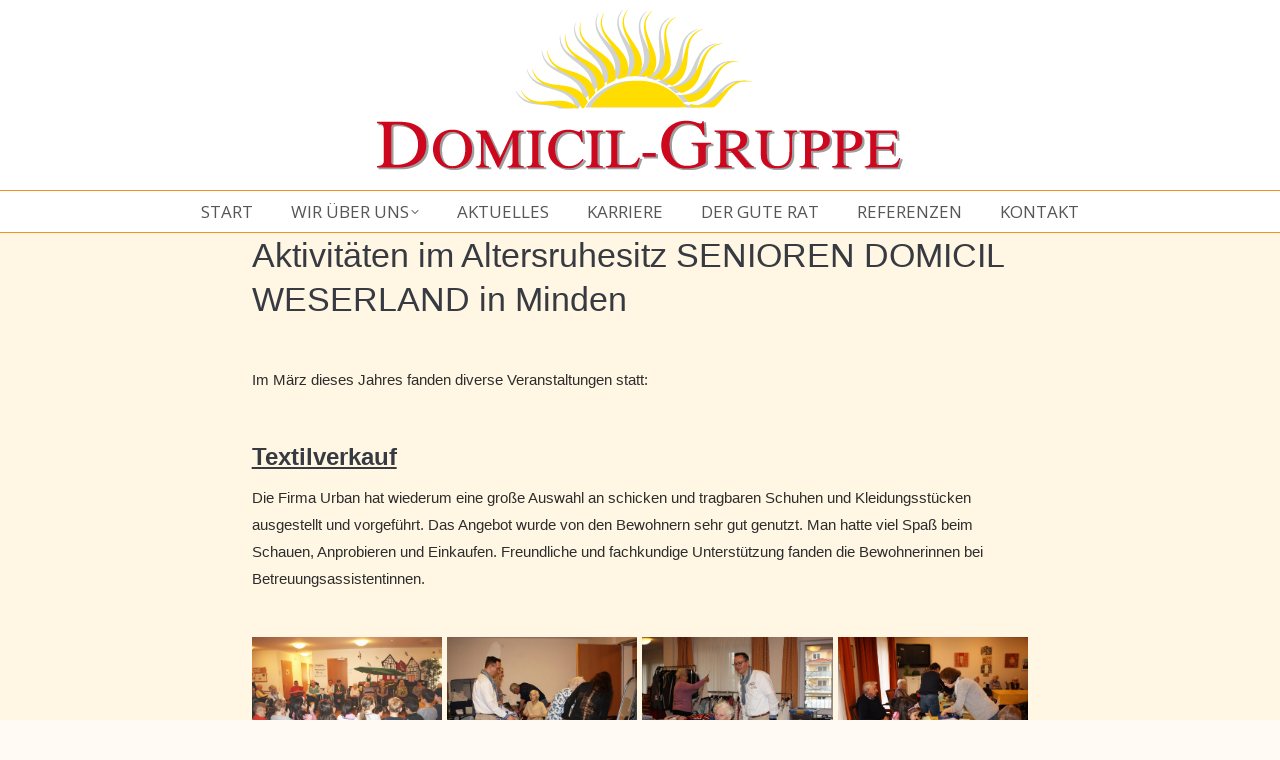

--- FILE ---
content_type: text/html; charset=UTF-8
request_url: https://domicil-gruppe.de/aktivitaeten-im-altersruhesitz-senioren-domicil-weserland-in-minden/
body_size: 11333
content:
<!DOCTYPE html>
<!--[if !(IE 6) | !(IE 7) | !(IE 8)  ]><!-->
<html lang="de" class="no-js">
<!--<![endif]-->
<head>
	<meta charset="UTF-8" />
		<meta name="viewport" content="width=device-width, initial-scale=1, maximum-scale=1, user-scalable=0">
		<meta name="theme-color" content="#f78f1e"/>	<link rel="profile" href="https://gmpg.org/xfn/11" />
	<title>Aktivitäten im Altersruhesitz SENIOREN DOMICIL WESERLAND in Minden &#8211; DOMICIL GRUPPE</title>
<meta name='robots' content='max-image-preview:large' />
	<style>img:is([sizes="auto" i], [sizes^="auto," i]) { contain-intrinsic-size: 3000px 1500px }</style>
	<link rel="alternate" type="application/rss+xml" title="DOMICIL GRUPPE &raquo; Feed" href="https://domicil-gruppe.de/feed/" />
<link rel="alternate" type="application/rss+xml" title="DOMICIL GRUPPE &raquo; Kommentar-Feed" href="https://domicil-gruppe.de/comments/feed/" />
<script>
window._wpemojiSettings = {"baseUrl":"https:\/\/s.w.org\/images\/core\/emoji\/16.0.1\/72x72\/","ext":".png","svgUrl":"https:\/\/s.w.org\/images\/core\/emoji\/16.0.1\/svg\/","svgExt":".svg","source":{"concatemoji":"https:\/\/domicil-gruppe.de\/neuhauptseite\/wp-includes\/js\/wp-emoji-release.min.js?ver=6.8.3"}};
/*! This file is auto-generated */
!function(s,n){var o,i,e;function c(e){try{var t={supportTests:e,timestamp:(new Date).valueOf()};sessionStorage.setItem(o,JSON.stringify(t))}catch(e){}}function p(e,t,n){e.clearRect(0,0,e.canvas.width,e.canvas.height),e.fillText(t,0,0);var t=new Uint32Array(e.getImageData(0,0,e.canvas.width,e.canvas.height).data),a=(e.clearRect(0,0,e.canvas.width,e.canvas.height),e.fillText(n,0,0),new Uint32Array(e.getImageData(0,0,e.canvas.width,e.canvas.height).data));return t.every(function(e,t){return e===a[t]})}function u(e,t){e.clearRect(0,0,e.canvas.width,e.canvas.height),e.fillText(t,0,0);for(var n=e.getImageData(16,16,1,1),a=0;a<n.data.length;a++)if(0!==n.data[a])return!1;return!0}function f(e,t,n,a){switch(t){case"flag":return n(e,"\ud83c\udff3\ufe0f\u200d\u26a7\ufe0f","\ud83c\udff3\ufe0f\u200b\u26a7\ufe0f")?!1:!n(e,"\ud83c\udde8\ud83c\uddf6","\ud83c\udde8\u200b\ud83c\uddf6")&&!n(e,"\ud83c\udff4\udb40\udc67\udb40\udc62\udb40\udc65\udb40\udc6e\udb40\udc67\udb40\udc7f","\ud83c\udff4\u200b\udb40\udc67\u200b\udb40\udc62\u200b\udb40\udc65\u200b\udb40\udc6e\u200b\udb40\udc67\u200b\udb40\udc7f");case"emoji":return!a(e,"\ud83e\udedf")}return!1}function g(e,t,n,a){var r="undefined"!=typeof WorkerGlobalScope&&self instanceof WorkerGlobalScope?new OffscreenCanvas(300,150):s.createElement("canvas"),o=r.getContext("2d",{willReadFrequently:!0}),i=(o.textBaseline="top",o.font="600 32px Arial",{});return e.forEach(function(e){i[e]=t(o,e,n,a)}),i}function t(e){var t=s.createElement("script");t.src=e,t.defer=!0,s.head.appendChild(t)}"undefined"!=typeof Promise&&(o="wpEmojiSettingsSupports",i=["flag","emoji"],n.supports={everything:!0,everythingExceptFlag:!0},e=new Promise(function(e){s.addEventListener("DOMContentLoaded",e,{once:!0})}),new Promise(function(t){var n=function(){try{var e=JSON.parse(sessionStorage.getItem(o));if("object"==typeof e&&"number"==typeof e.timestamp&&(new Date).valueOf()<e.timestamp+604800&&"object"==typeof e.supportTests)return e.supportTests}catch(e){}return null}();if(!n){if("undefined"!=typeof Worker&&"undefined"!=typeof OffscreenCanvas&&"undefined"!=typeof URL&&URL.createObjectURL&&"undefined"!=typeof Blob)try{var e="postMessage("+g.toString()+"("+[JSON.stringify(i),f.toString(),p.toString(),u.toString()].join(",")+"));",a=new Blob([e],{type:"text/javascript"}),r=new Worker(URL.createObjectURL(a),{name:"wpTestEmojiSupports"});return void(r.onmessage=function(e){c(n=e.data),r.terminate(),t(n)})}catch(e){}c(n=g(i,f,p,u))}t(n)}).then(function(e){for(var t in e)n.supports[t]=e[t],n.supports.everything=n.supports.everything&&n.supports[t],"flag"!==t&&(n.supports.everythingExceptFlag=n.supports.everythingExceptFlag&&n.supports[t]);n.supports.everythingExceptFlag=n.supports.everythingExceptFlag&&!n.supports.flag,n.DOMReady=!1,n.readyCallback=function(){n.DOMReady=!0}}).then(function(){return e}).then(function(){var e;n.supports.everything||(n.readyCallback(),(e=n.source||{}).concatemoji?t(e.concatemoji):e.wpemoji&&e.twemoji&&(t(e.twemoji),t(e.wpemoji)))}))}((window,document),window._wpemojiSettings);
</script>
<style id='wp-emoji-styles-inline-css'>

	img.wp-smiley, img.emoji {
		display: inline !important;
		border: none !important;
		box-shadow: none !important;
		height: 1em !important;
		width: 1em !important;
		margin: 0 0.07em !important;
		vertical-align: -0.1em !important;
		background: none !important;
		padding: 0 !important;
	}
</style>
<link rel='stylesheet' id='the7-font-css' href='https://domicil-gruppe.de/neuhauptseite/wp-content/themes/dt-the7/fonts/icomoon-the7-font/icomoon-the7-font.min.css?ver=12.5.3' media='all' />
<link rel='stylesheet' id='the7-awesome-fonts-css' href='https://domicil-gruppe.de/neuhauptseite/wp-content/themes/dt-the7/fonts/FontAwesome/css/all.min.css?ver=12.5.3' media='all' />
<link rel='stylesheet' id='the7-awesome-fonts-back-css' href='https://domicil-gruppe.de/neuhauptseite/wp-content/themes/dt-the7/fonts/FontAwesome/back-compat.min.css?ver=12.5.3' media='all' />
<link rel='stylesheet' id='the7-Defaults-css' href='https://domicil-gruppe.de/neuhauptseite/wp-content/uploads/smile_fonts/Defaults/Defaults.css?ver=6.8.3' media='all' />
<link rel='stylesheet' id='js_composer_front-css' href='https://domicil-gruppe.de/neuhauptseite/wp-content/plugins/js_composer/assets/css/js_composer.min.css?ver=8.5' media='all' />
<link rel='stylesheet' id='dt-web-fonts-css' href='https://domicil-gruppe.de/neuhauptseite/wp-content/uploads/fonts/26b3398f0b4dcce0897b87e717a3f713/font.css?v=1703855694' media='all' />
<link rel='stylesheet' id='dt-main-css' href='https://domicil-gruppe.de/neuhauptseite/wp-content/themes/dt-the7/css/main.min.css?ver=12.5.3' media='all' />
<link rel='stylesheet' id='the7-custom-scrollbar-css' href='https://domicil-gruppe.de/neuhauptseite/wp-content/themes/dt-the7/lib/custom-scrollbar/custom-scrollbar.min.css?ver=12.5.3' media='all' />
<link rel='stylesheet' id='the7-wpbakery-css' href='https://domicil-gruppe.de/neuhauptseite/wp-content/themes/dt-the7/css/wpbakery.min.css?ver=12.5.3' media='all' />
<link rel='stylesheet' id='the7-core-css' href='https://domicil-gruppe.de/neuhauptseite/wp-content/plugins/dt-the7-core/assets/css/post-type.min.css?ver=2.7.10' media='all' />
<link rel='stylesheet' id='the7-css-vars-css' href='https://domicil-gruppe.de/neuhauptseite/wp-content/uploads/the7-css/css-vars.css?ver=6ca24150fbd3' media='all' />
<link rel='stylesheet' id='dt-custom-css' href='https://domicil-gruppe.de/neuhauptseite/wp-content/uploads/the7-css/custom.css?ver=6ca24150fbd3' media='all' />
<link rel='stylesheet' id='dt-media-css' href='https://domicil-gruppe.de/neuhauptseite/wp-content/uploads/the7-css/media.css?ver=6ca24150fbd3' media='all' />
<link rel='stylesheet' id='the7-mega-menu-css' href='https://domicil-gruppe.de/neuhauptseite/wp-content/uploads/the7-css/mega-menu.css?ver=6ca24150fbd3' media='all' />
<link rel='stylesheet' id='the7-elements-albums-portfolio-css' href='https://domicil-gruppe.de/neuhauptseite/wp-content/uploads/the7-css/the7-elements-albums-portfolio.css?ver=6ca24150fbd3' media='all' />
<link rel='stylesheet' id='the7-elements-css' href='https://domicil-gruppe.de/neuhauptseite/wp-content/uploads/the7-css/post-type-dynamic.css?ver=6ca24150fbd3' media='all' />
<link rel='stylesheet' id='style-css' href='https://domicil-gruppe.de/neuhauptseite/wp-content/themes/dt-the7/style.css?ver=12.5.3' media='all' />
<script src="https://domicil-gruppe.de/neuhauptseite/wp-includes/js/jquery/jquery.min.js?ver=3.7.1" id="jquery-core-js"></script>
<script src="https://domicil-gruppe.de/neuhauptseite/wp-includes/js/jquery/jquery-migrate.min.js?ver=3.4.1" id="jquery-migrate-js"></script>
<script id="dt-above-fold-js-extra">
var dtLocal = {"themeUrl":"https:\/\/domicil-gruppe.de\/neuhauptseite\/wp-content\/themes\/dt-the7","passText":"Um diesen gesch\u00fctzten Eintrag anzusehen, geben Sie bitte das Passwort ein:","moreButtonText":{"loading":"Lade...","loadMore":"Mehr laden"},"postID":"3291","ajaxurl":"https:\/\/domicil-gruppe.de\/neuhauptseite\/wp-admin\/admin-ajax.php","REST":{"baseUrl":"https:\/\/domicil-gruppe.de\/wp-json\/the7\/v1","endpoints":{"sendMail":"\/send-mail"}},"contactMessages":{"required":"Bitte f\u00fcllen Sie alle Felder aus.","terms":"Please accept the privacy policy.","fillTheCaptchaError":"Please, fill the captcha."},"captchaSiteKey":"","ajaxNonce":"f85519d92f","pageData":"","themeSettings":{"smoothScroll":"off","lazyLoading":false,"desktopHeader":{"height":180},"ToggleCaptionEnabled":"disabled","ToggleCaption":"Navigation","floatingHeader":{"showAfter":220,"showMenu":true,"height":40,"logo":{"showLogo":true,"html":"","url":"https:\/\/domicil-gruppe.de\/"}},"topLine":{"floatingTopLine":{"logo":{"showLogo":false,"html":""}}},"mobileHeader":{"firstSwitchPoint":1170,"secondSwitchPoint":760,"firstSwitchPointHeight":40,"secondSwitchPointHeight":40,"mobileToggleCaptionEnabled":"disabled","mobileToggleCaption":"Menu"},"stickyMobileHeaderFirstSwitch":{"logo":{"html":"<img class=\" preload-me\" src=\"https:\/\/domicil-gruppe.de\/neuhauptseite\/wp-content\/uploads\/2018\/06\/Gruppe-150-1.png\" srcset=\"https:\/\/domicil-gruppe.de\/neuhauptseite\/wp-content\/uploads\/2018\/06\/Gruppe-150-1.png 526w\" width=\"526\" height=\"180\"   sizes=\"526px\" alt=\"DOMICIL GRUPPE\" \/>"}},"stickyMobileHeaderSecondSwitch":{"logo":{"html":"<img class=\" preload-me\" src=\"https:\/\/domicil-gruppe.de\/neuhauptseite\/wp-content\/uploads\/2018\/06\/Gruppe-150-1.png\" srcset=\"https:\/\/domicil-gruppe.de\/neuhauptseite\/wp-content\/uploads\/2018\/06\/Gruppe-150-1.png 526w\" width=\"526\" height=\"180\"   sizes=\"526px\" alt=\"DOMICIL GRUPPE\" \/>"}},"sidebar":{"switchPoint":990},"boxedWidth":"1340px"},"VCMobileScreenWidth":"768"};
var dtShare = {"shareButtonText":{"facebook":"Facebook","twitter":"Share on X","pinterest":"Pin it","linkedin":"Linkedin","whatsapp":"Share on Whatsapp"},"overlayOpacity":"85"};
</script>
<script src="https://domicil-gruppe.de/neuhauptseite/wp-content/themes/dt-the7/js/above-the-fold.min.js?ver=12.5.3" id="dt-above-fold-js"></script>
<script></script><link rel="https://api.w.org/" href="https://domicil-gruppe.de/wp-json/" /><link rel="alternate" title="JSON" type="application/json" href="https://domicil-gruppe.de/wp-json/wp/v2/posts/3291" /><link rel="EditURI" type="application/rsd+xml" title="RSD" href="https://domicil-gruppe.de/neuhauptseite/xmlrpc.php?rsd" />
<meta name="generator" content="WordPress 6.8.3" />
<link rel="canonical" href="https://domicil-gruppe.de/aktivitaeten-im-altersruhesitz-senioren-domicil-weserland-in-minden/" />
<link rel='shortlink' href='https://domicil-gruppe.de/?p=3291' />
<link rel="alternate" title="oEmbed (JSON)" type="application/json+oembed" href="https://domicil-gruppe.de/wp-json/oembed/1.0/embed?url=https%3A%2F%2Fdomicil-gruppe.de%2Faktivitaeten-im-altersruhesitz-senioren-domicil-weserland-in-minden%2F" />
<link rel="alternate" title="oEmbed (XML)" type="text/xml+oembed" href="https://domicil-gruppe.de/wp-json/oembed/1.0/embed?url=https%3A%2F%2Fdomicil-gruppe.de%2Faktivitaeten-im-altersruhesitz-senioren-domicil-weserland-in-minden%2F&#038;format=xml" />
<meta property="og:site_name" content="DOMICIL GRUPPE" />
<meta property="og:title" content="Aktivitäten im Altersruhesitz SENIOREN DOMICIL WESERLAND in Minden" />
<meta property="og:image" content="https://domicil-gruppe.de/neuhauptseite/wp-content/uploads/2019/04/20190410-domicil-gruppe-maerzveranstaltungen-04.jpg" />
<meta property="og:url" content="https://domicil-gruppe.de/aktivitaeten-im-altersruhesitz-senioren-domicil-weserland-in-minden/" />
<meta property="og:type" content="article" />
<meta name="generator" content="Powered by WPBakery Page Builder - drag and drop page builder for WordPress."/>
<link rel="icon" href="https://domicil-gruppe.de/neuhauptseite/wp-content/uploads/2018/06/favicon.png" type="image/png" sizes="16x16"/><link rel="icon" href="https://domicil-gruppe.de/neuhauptseite/wp-content/uploads/2018/06/favicon.png" type="image/png" sizes="32x32"/><link rel="apple-touch-icon" sizes="152x152" href="https://domicil-gruppe.de/neuhauptseite/wp-content/uploads/2018/06/favicon.png"><noscript><style> .wpb_animate_when_almost_visible { opacity: 1; }</style></noscript><style id='the7-custom-inline-css' type='text/css'>
@media screen and (max-width: 760px) {
#fancy-header {
min-height: 80px !important;
}
}
#main {
    padding: 0 0 70px 0;
}
</style>
</head>
<body id="the7-body" class="wp-singular post-template-default single single-post postid-3291 single-format-standard wp-embed-responsive wp-theme-dt-the7 the7-core-ver-2.7.10 no-comments title-off dt-responsive-on right-mobile-menu-close-icon ouside-menu-close-icon mobile-hamburger-close-bg-enable mobile-hamburger-close-bg-hover-enable  fade-medium-mobile-menu-close-icon fade-medium-menu-close-icon srcset-enabled btn-flat custom-btn-color custom-btn-hover-color phantom-fade phantom-disable-decoration phantom-custom-logo-on floating-mobile-menu-icon top-header first-switch-logo-center first-switch-menu-left second-switch-logo-center second-switch-menu-left layzr-loading-on popup-message-style the7-ver-12.5.3 dt-fa-compatibility wpb-js-composer js-comp-ver-8.5 vc_responsive">
<!-- The7 12.5.3 -->

<div id="page" >
	<a class="skip-link screen-reader-text" href="#content">Zum Inhalt springen</a>

<div class="masthead classic-header center full-width-line logo-center full-width line-decoration shadow-mobile-header-decoration small-mobile-menu-icon show-sub-menu-on-hover"  role="banner">

	<div class="top-bar full-width-line top-bar-empty top-bar-line-hide">
	<div class="top-bar-bg" ></div>
	<div class="mini-widgets left-widgets"></div><div class="mini-widgets right-widgets"></div></div>

	<header class="header-bar">

		<div class="branding">
	<div id="site-title" class="assistive-text">DOMICIL GRUPPE</div>
	<div id="site-description" class="assistive-text">Sicherheit und Geborgenheit für Senioren und Pflegebedürftige</div>
	<a class="" href="https://domicil-gruppe.de/"><img class=" preload-me" src="https://domicil-gruppe.de/neuhauptseite/wp-content/uploads/2018/06/Gruppe-150-1.png" srcset="https://domicil-gruppe.de/neuhauptseite/wp-content/uploads/2018/06/Gruppe-150-1.png 526w" width="526" height="180"   sizes="526px" alt="DOMICIL GRUPPE" /></a><div class="mini-widgets"></div><div class="mini-widgets"></div></div>

		<nav class="navigation">

			<ul id="primary-menu" class="main-nav level-arrows-on outside-item-remove-margin"><li class="menu-item menu-item-type-post_type menu-item-object-page menu-item-home menu-item-49 first depth-0"><a href='https://domicil-gruppe.de/' data-level='1'><span class="menu-item-text"><span class="menu-text">Start</span></span></a></li> <li class="menu-item menu-item-type-post_type menu-item-object-page menu-item-has-children menu-item-2888 has-children depth-0"><a href='https://domicil-gruppe.de/wir-ueber-uns/' class='not-clickable-item' data-level='1'><span class="menu-item-text"><span class="menu-text">Wir Über Uns</span></span></a><ul class="sub-nav hover-style-bg level-arrows-on"><li class="menu-item menu-item-type-post_type menu-item-object-page menu-item-129 first depth-1"><a href='https://domicil-gruppe.de/das-unternehmen/' data-level='2'><span class="menu-item-text"><span class="menu-text">Das Unternehmen</span></span></a></li> <li class="menu-item menu-item-type-post_type menu-item-object-page menu-item-128 depth-1"><a href='https://domicil-gruppe.de/philosophie/' data-level='2'><span class="menu-item-text"><span class="menu-text">Philosophie</span></span></a></li> <li class="menu-item menu-item-type-post_type menu-item-object-page menu-item-127 depth-1"><a href='https://domicil-gruppe.de/leitbild/' data-level='2'><span class="menu-item-text"><span class="menu-text">Leitbild</span></span></a></li> <li class="menu-item menu-item-type-post_type menu-item-object-page menu-item-126 depth-1"><a href='https://domicil-gruppe.de/qualitatssicherung/' data-level='2'><span class="menu-item-text"><span class="menu-text">Qualitätssicherung</span></span></a></li> <li class="menu-item menu-item-type-post_type menu-item-object-page menu-item-125 depth-1"><a href='https://domicil-gruppe.de/mitarbeiterleitlinien/' data-level='2'><span class="menu-item-text"><span class="menu-text">Mitarbeiterleitlinien</span></span></a></li> </ul></li> <li class="menu-item menu-item-type-custom menu-item-object-custom menu-item-199 depth-0"><a href='https://domicil-gruppe.de/neuigkeiten/' data-level='1'><span class="menu-item-text"><span class="menu-text">Aktuelles</span></span></a></li> <li class="menu-item menu-item-type-post_type menu-item-object-page menu-item-3410 depth-0"><a href='https://domicil-gruppe.de/karriere/' data-level='1'><span class="menu-item-text"><span class="menu-text">Karriere</span></span></a></li> <li class="menu-item menu-item-type-post_type menu-item-object-page menu-item-699 depth-0"><a href='https://domicil-gruppe.de/der-gute-rat/' data-level='1'><span class="menu-item-text"><span class="menu-text">Der gute Rat</span></span></a></li> <li class="menu-item menu-item-type-post_type menu-item-object-page menu-item-17 depth-0 dt-mega-menu mega-auto-width mega-column-3"><a href='https://domicil-gruppe.de/referenzen/' data-level='1'><span class="menu-item-text"><span class="menu-text">Referenzen</span></span></a></li> <li class="menu-item menu-item-type-post_type menu-item-object-page menu-item-15 last depth-0"><a href='https://domicil-gruppe.de/kontakt/' data-level='1'><span class="menu-item-text"><span class="menu-text">Kontakt</span></span></a></li> </ul>
			
		</nav>

	</header>

</div>
<div role="navigation" aria-label="Main Menu" class="dt-mobile-header mobile-menu-show-divider">
	<div class="dt-close-mobile-menu-icon" aria-label="Close" role="button" tabindex="0"><div class="close-line-wrap"><span class="close-line"></span><span class="close-line"></span><span class="close-line"></span></div></div>	<ul id="mobile-menu" class="mobile-main-nav">
		<li class="menu-item menu-item-type-post_type menu-item-object-page menu-item-home menu-item-49 first depth-0"><a href='https://domicil-gruppe.de/' data-level='1'><span class="menu-item-text"><span class="menu-text">Start</span></span></a></li> <li class="menu-item menu-item-type-post_type menu-item-object-page menu-item-has-children menu-item-2888 has-children depth-0"><a href='https://domicil-gruppe.de/wir-ueber-uns/' class='not-clickable-item' data-level='1'><span class="menu-item-text"><span class="menu-text">Wir Über Uns</span></span></a><ul class="sub-nav hover-style-bg level-arrows-on"><li class="menu-item menu-item-type-post_type menu-item-object-page menu-item-129 first depth-1"><a href='https://domicil-gruppe.de/das-unternehmen/' data-level='2'><span class="menu-item-text"><span class="menu-text">Das Unternehmen</span></span></a></li> <li class="menu-item menu-item-type-post_type menu-item-object-page menu-item-128 depth-1"><a href='https://domicil-gruppe.de/philosophie/' data-level='2'><span class="menu-item-text"><span class="menu-text">Philosophie</span></span></a></li> <li class="menu-item menu-item-type-post_type menu-item-object-page menu-item-127 depth-1"><a href='https://domicil-gruppe.de/leitbild/' data-level='2'><span class="menu-item-text"><span class="menu-text">Leitbild</span></span></a></li> <li class="menu-item menu-item-type-post_type menu-item-object-page menu-item-126 depth-1"><a href='https://domicil-gruppe.de/qualitatssicherung/' data-level='2'><span class="menu-item-text"><span class="menu-text">Qualitätssicherung</span></span></a></li> <li class="menu-item menu-item-type-post_type menu-item-object-page menu-item-125 depth-1"><a href='https://domicil-gruppe.de/mitarbeiterleitlinien/' data-level='2'><span class="menu-item-text"><span class="menu-text">Mitarbeiterleitlinien</span></span></a></li> </ul></li> <li class="menu-item menu-item-type-custom menu-item-object-custom menu-item-199 depth-0"><a href='https://domicil-gruppe.de/neuigkeiten/' data-level='1'><span class="menu-item-text"><span class="menu-text">Aktuelles</span></span></a></li> <li class="menu-item menu-item-type-post_type menu-item-object-page menu-item-3410 depth-0"><a href='https://domicil-gruppe.de/karriere/' data-level='1'><span class="menu-item-text"><span class="menu-text">Karriere</span></span></a></li> <li class="menu-item menu-item-type-post_type menu-item-object-page menu-item-699 depth-0"><a href='https://domicil-gruppe.de/der-gute-rat/' data-level='1'><span class="menu-item-text"><span class="menu-text">Der gute Rat</span></span></a></li> <li class="menu-item menu-item-type-post_type menu-item-object-page menu-item-17 depth-0 dt-mega-menu mega-auto-width mega-column-3"><a href='https://domicil-gruppe.de/referenzen/' data-level='1'><span class="menu-item-text"><span class="menu-text">Referenzen</span></span></a></li> <li class="menu-item menu-item-type-post_type menu-item-object-page menu-item-15 last depth-0"><a href='https://domicil-gruppe.de/kontakt/' data-level='1'><span class="menu-item-text"><span class="menu-text">Kontakt</span></span></a></li> 	</ul>
	<div class='mobile-mini-widgets-in-menu'></div>
</div>




<div id="main" class="sidebar-none sidebar-divider-vertical">

	
	<div class="main-gradient"></div>
	<div class="wf-wrap">
	<div class="wf-container-main">

	

			<div id="content" class="content" role="main">

				
<article id="post-3291" class="single-postlike post-3291 post type-post status-publish format-standard has-post-thumbnail category-allgemein category-1 description-off">

	<div class="entry-content"><div class="wpb-content-wrapper"><div class="vc_row wpb_row vc_row-fluid dt-default" style="margin-top: 0px;margin-bottom: 0px"><div class="wpb_column vc_column_container vc_col-sm-2"><div class="vc_column-inner"><div class="wpb_wrapper"></div></div></div><div class="wpb_column vc_column_container vc_col-sm-8"><div class="vc_column-inner"><div class="wpb_wrapper">
	<div class="wpb_text_column wpb_content_element " >
		<div class="wpb_wrapper">
			<h2><span style="font-weight: 400;">Aktivitäten im Altersruhesitz SENIOREN DOMICIL WESERLAND in Minden</span></h2>

		</div>
	</div>
<div class="gap" style="line-height: 10px; height: 10px;"></div>
	<div class="wpb_text_column wpb_content_element " >
		<div class="wpb_wrapper">
			<p>Im März dieses Jahres fanden diverse Veranstaltungen statt:</p>
<p>&nbsp;</p>
<h3><u>Textilverkauf</u></h3>
<p>Die Firma Urban hat wiederum eine große Auswahl an schicken und tragbaren Schuhen und Kleidungsstücken ausgestellt und vorgeführt. Das Angebot wurde von den Bewohnern sehr gut genutzt. Man hatte viel Spaß beim Schauen, Anprobieren und Einkaufen. Freundliche und fachkundige Unterstützung fanden die Bewohnerinnen bei Betreuungsassistentinnen.</p>

		</div>
	</div>
<div class="gap" style="line-height: 10px; height: 10px;"></div>
<div class="vc_grid-container-wrapper vc_clearfix vc_grid-animation-zoomIn">
	<div class="vc_grid-container vc_clearfix wpb_content_element vc_masonry_media_grid" data-initial-loading-animation="zoomIn" data-vc-grid-settings="{&quot;page_id&quot;:3291,&quot;style&quot;:&quot;all-masonry&quot;,&quot;action&quot;:&quot;vc_get_vc_grid_data&quot;,&quot;shortcode_id&quot;:&quot;1554897190859-df4a7453-c097-3&quot;,&quot;tag&quot;:&quot;vc_masonry_media_grid&quot;}" data-vc-request="https://domicil-gruppe.de/neuhauptseite/wp-admin/admin-ajax.php" data-vc-post-id="3291" data-vc-public-nonce="e61286b599">
		
	</div>
</div><div class="gap" style="line-height: 10px; height: 10px;"></div>
	<div class="wpb_text_column wpb_content_element " >
		<div class="wpb_wrapper">
			<h3>Besuch eines Kindergarten</h3>
<p>Der Kindergarten St. Paulus besuchte Bewohnerinnen und Bewohner im Gerontobereich. Die Kinder  haben zur Freude der Bewohner gesungen und mit ihnen gebastelt und gespielt.</p>
<p>&nbsp;</p>
<h3>Rollatorschulung</h3>
<p>Zu diesem Thema hielten Werner Wesemann und Anette Paulus vom Deutschen Verkehrssicherheitsrat Vorträge. Anschließend wurde ein Parcour aufgebaut und mit Hilfe der Egotherapeuten abgefahren. Viele Rollatoren wurden überprüft und richtig eingestellt, um die Sicherheit beim Laufen zu gewährleisten. Etliche Bewohner haben die neue Einstellung gut angenommen, wodurch sich das Laufbild extrem verbesserte. Im Anschluss an die Rollatorschulung erhielt jeder Teilnehmer einen Führerschein</p>

		</div>
	</div>
</div></div></div><div class="wpb_column vc_column_container vc_col-sm-2"><div class="vc_column-inner"><div class="wpb_wrapper"></div></div></div></div>
</div></div><div class="single-share-box">
	<div class="share-link-description"><span class="share-link-icon"><svg version="1.1" id="Layer_1" xmlns="http://www.w3.org/2000/svg" xmlns:xlink="http://www.w3.org/1999/xlink" x="0px" y="0px" viewBox="0 0 16 16" style="enable-background:new 0 0 16 16;" xml:space="preserve"><path d="M11,2.5C11,1.1,12.1,0,13.5,0S16,1.1,16,2.5C16,3.9,14.9,5,13.5,5c-0.7,0-1.4-0.3-1.9-0.9L4.9,7.2c0.2,0.5,0.2,1,0,1.5l6.7,3.1c0.9-1,2.5-1.2,3.5-0.3s1.2,2.5,0.3,3.5s-2.5,1.2-3.5,0.3c-0.8-0.7-1.1-1.7-0.8-2.6L4.4,9.6c-0.9,1-2.5,1.2-3.5,0.3s-1.2-2.5-0.3-3.5s2.5-1.2,3.5-0.3c0.1,0.1,0.2,0.2,0.3,0.3l6.7-3.1C11,3,11,2.8,11,2.5z"/></svg></span>Teilen Sie diesen Post</div>
	<div class="share-buttons">
		<a class="facebook" href="https://www.facebook.com/sharer.php?u=https%3A%2F%2Fdomicil-gruppe.de%2Faktivitaeten-im-altersruhesitz-senioren-domicil-weserland-in-minden%2F&#038;t=Aktivit%C3%A4ten+im+Altersruhesitz+SENIOREN+DOMICIL+WESERLAND+in+Minden" title="Facebook" target="_blank" ><svg xmlns="http://www.w3.org/2000/svg" width="16" height="16" fill="currentColor" class="bi bi-facebook" viewBox="0 0 16 16"><path d="M16 8.049c0-4.446-3.582-8.05-8-8.05C3.58 0-.002 3.603-.002 8.05c0 4.017 2.926 7.347 6.75 7.951v-5.625h-2.03V8.05H6.75V6.275c0-2.017 1.195-3.131 3.022-3.131.876 0 1.791.157 1.791.157v1.98h-1.009c-.993 0-1.303.621-1.303 1.258v1.51h2.218l-.354 2.326H9.25V16c3.824-.604 6.75-3.934 6.75-7.951z"/></svg><span class="soc-font-icon"></span><span class="social-text">Share on Facebook</span><span class="screen-reader-text">Share on Facebook</span></a>
<a class="twitter" href="https://twitter.com/share?url=https%3A%2F%2Fdomicil-gruppe.de%2Faktivitaeten-im-altersruhesitz-senioren-domicil-weserland-in-minden%2F&#038;text=Aktivit%C3%A4ten+im+Altersruhesitz+SENIOREN+DOMICIL+WESERLAND+in+Minden" title="X" target="_blank" ><svg xmlns="http://www.w3.org/2000/svg" width="16" height="16" viewBox="0 0 512 512" fill="currentColor"><path d="M389.2 48h70.6L305.6 224.2 487 464H345L233.7 318.6 106.5 464H35.8L200.7 275.5 26.8 48H172.4L272.9 180.9 389.2 48zM364.4 421.8h39.1L151.1 88h-42L364.4 421.8z"/></svg><span class="soc-font-icon"></span><span class="social-text">Share on X</span><span class="screen-reader-text">Share on X</span></a>
<a class="whatsapp" href="https://api.whatsapp.com/send?text=Aktivit%C3%A4ten%20im%20Altersruhesitz%20SENIOREN%20DOMICIL%20WESERLAND%20in%20Minden%20-%20https%3A%2F%2Fdomicil-gruppe.de%2Faktivitaeten-im-altersruhesitz-senioren-domicil-weserland-in-minden%2F" title="WhatsApp" target="_blank"  data-action="share/whatsapp/share"><svg xmlns="http://www.w3.org/2000/svg" width="16" height="16" fill="currentColor" class="bi bi-whatsapp" viewBox="0 0 16 16"><path d="M13.601 2.326A7.854 7.854 0 0 0 7.994 0C3.627 0 .068 3.558.064 7.926c0 1.399.366 2.76 1.057 3.965L0 16l4.204-1.102a7.933 7.933 0 0 0 3.79.965h.004c4.368 0 7.926-3.558 7.93-7.93A7.898 7.898 0 0 0 13.6 2.326zM7.994 14.521a6.573 6.573 0 0 1-3.356-.92l-.24-.144-2.494.654.666-2.433-.156-.251a6.56 6.56 0 0 1-1.007-3.505c0-3.626 2.957-6.584 6.591-6.584a6.56 6.56 0 0 1 4.66 1.931 6.557 6.557 0 0 1 1.928 4.66c-.004 3.639-2.961 6.592-6.592 6.592zm3.615-4.934c-.197-.099-1.17-.578-1.353-.646-.182-.065-.315-.099-.445.099-.133.197-.513.646-.627.775-.114.133-.232.148-.43.05-.197-.1-.836-.308-1.592-.985-.59-.525-.985-1.175-1.103-1.372-.114-.198-.011-.304.088-.403.087-.088.197-.232.296-.346.1-.114.133-.198.198-.33.065-.134.034-.248-.015-.347-.05-.099-.445-1.076-.612-1.47-.16-.389-.323-.335-.445-.34-.114-.007-.247-.007-.38-.007a.729.729 0 0 0-.529.247c-.182.198-.691.677-.691 1.654 0 .977.71 1.916.81 2.049.098.133 1.394 2.132 3.383 2.992.47.205.84.326 1.129.418.475.152.904.129 1.246.08.38-.058 1.171-.48 1.338-.943.164-.464.164-.86.114-.943-.049-.084-.182-.133-.38-.232z"/></svg><span class="soc-font-icon"></span><span class="social-text">Share on WhatsApp</span><span class="screen-reader-text">Share on WhatsApp</span></a>
	</div>
</div>

</article>

			</div><!-- #content -->

			
			</div><!-- .wf-container -->
		</div><!-- .wf-wrap -->

	
	</div><!-- #main -->

	


	<!-- !Footer -->
	<footer id="footer" class="footer full-width-line">

		
			<div class="wf-wrap">
				<div class="wf-container-footer">
					<div class="wf-container">
						<section id="text-4" class="widget widget_text wf-cell wf-1-4">			<div class="textwidget"><p style="text-align: center;"><img decoding="async" style="display: block; margin-left: auto; margin-right: auto;" src="https://domicil-gruppe.de/neuhauptseite/wp-content/uploads/2018/06/Gruppe-150.png" alt="Selfhtml" /></p>
<p style="text-align: center;">© 2023 DOMICIL GRUPPE<a href="https://domicil-gruppe.de/neuhauptseite/impressum/" target="_self"><br />
Impressum</a> / <a href="https://domicil-gruppe.de/neuhauptseite/datenschutzerklaerung/" target="_self">Datenschutz</a></p>
</div>
		</section><section id="text-3" class="widget widget_text wf-cell wf-1-4"><div class="widget-title">Kontakt</div>			<div class="textwidget"><p><strong>DOMICIL GRUPPE</strong></p>
<p>Sandtrift 81<br />
32425 Minden</p>
<p>Telefon: <a href="tel:+49571398300">0571/39830-0</a><br />
Telefax: <a href="tel:+4957139830111">0571/39830-111</a></p>
<p><a href="mailto:info@domicil-gruppe.de">info@domicil-gruppe.de</a></p>
</div>
		</section><section id="search-3" class="widget widget_search wf-cell wf-1-4"><div class="widget-title">Textsuche</div><form class="searchform" role="search" method="get" action="https://domicil-gruppe.de/">
    <label for="the7-search" class="screen-reader-text">Search:</label>
    <input type="text" id="the7-search" class="field searchform-s" name="s" value="" placeholder="Tippen und Enter drücken &hellip;" />
    <input type="submit" class="assistive-text searchsubmit" value="Los!" />
    <a href="" class="submit"><svg version="1.1" id="Layer_1" xmlns="http://www.w3.org/2000/svg" xmlns:xlink="http://www.w3.org/1999/xlink" x="0px" y="0px" viewBox="0 0 16 16" style="enable-background:new 0 0 16 16;" xml:space="preserve"><path d="M11.7,10.3c2.1-2.9,1.5-7-1.4-9.1s-7-1.5-9.1,1.4s-1.5,7,1.4,9.1c2.3,1.7,5.4,1.7,7.7,0h0c0,0,0.1,0.1,0.1,0.1l3.8,3.8c0.4,0.4,1,0.4,1.4,0s0.4-1,0-1.4l-3.8-3.9C11.8,10.4,11.8,10.4,11.7,10.3L11.7,10.3z M12,6.5c0,3-2.5,5.5-5.5,5.5S1,9.5,1,6.5S3.5,1,6.5,1S12,3.5,12,6.5z"/></svg></a>
</form>
</section><section id="lsi_widget-2" class="widget widget_lsi_widget wf-cell wf-1-4"><div class="widget-title">Soziale Medien</div><ul class="lsi-social-icons icon-set-lsi_widget-2" style="text-align: left"><li class="lsi-social-facebook"><a class="" rel="nofollow noopener noreferrer" title="Facebook" aria-label="Facebook" href="https://www.facebook.com/domicilgruppe" target="_blank"><i class="lsicon lsicon-facebook"></i></a></li><li class="lsi-social-gplus"><a class="" rel="nofollow noopener noreferrer" title="Google+" aria-label="Google+" href="https://plus.google.com/103845450883980161156" target="_blank"><i class="lsicon lsicon-gplus"></i></a></li><li class="lsi-social-youtube"><a class="" rel="nofollow noopener noreferrer" title="YouTube" aria-label="YouTube" href="https://www.youtube.com/channel/UCDh1QS3G2V3nMb6G3ejnmuQ" target="_blank"><i class="lsicon lsicon-youtube"></i></a></li></ul></section>					</div><!-- .wf-container -->
				</div><!-- .wf-container-footer -->
			</div><!-- .wf-wrap -->

			
	</footer><!-- #footer -->

<a href="#" class="scroll-top"><svg version="1.1" id="Layer_1" xmlns="http://www.w3.org/2000/svg" xmlns:xlink="http://www.w3.org/1999/xlink" x="0px" y="0px"
	 viewBox="0 0 16 16" style="enable-background:new 0 0 16 16;" xml:space="preserve">
<path d="M11.7,6.3l-3-3C8.5,3.1,8.3,3,8,3c0,0,0,0,0,0C7.7,3,7.5,3.1,7.3,3.3l-3,3c-0.4,0.4-0.4,1,0,1.4c0.4,0.4,1,0.4,1.4,0L7,6.4
	V12c0,0.6,0.4,1,1,1s1-0.4,1-1V6.4l1.3,1.3c0.4,0.4,1,0.4,1.4,0C11.9,7.5,12,7.3,12,7S11.9,6.5,11.7,6.3z"/>
</svg><span class="screen-reader-text">Go to Top</span></a>

</div><!-- #page -->

<script type="speculationrules">
{"prefetch":[{"source":"document","where":{"and":[{"href_matches":"\/*"},{"not":{"href_matches":["\/neuhauptseite\/wp-*.php","\/neuhauptseite\/wp-admin\/*","\/neuhauptseite\/wp-content\/uploads\/*","\/neuhauptseite\/wp-content\/*","\/neuhauptseite\/wp-content\/plugins\/*","\/neuhauptseite\/wp-content\/themes\/dt-the7\/*","\/*\\?(.+)"]}},{"not":{"selector_matches":"a[rel~=\"nofollow\"]"}},{"not":{"selector_matches":".no-prefetch, .no-prefetch a"}}]},"eagerness":"conservative"}]}
</script>
<script type="text/html" id="wpb-modifications"> window.wpbCustomElement = 1; </script><link rel='stylesheet' id='the7-stripes-css' href='https://domicil-gruppe.de/neuhauptseite/wp-content/uploads/the7-css/legacy/stripes.css?ver=6ca24150fbd3' media='all' />
<link rel='stylesheet' id='lightbox2-css' href='https://domicil-gruppe.de/neuhauptseite/wp-content/plugins/js_composer/assets/lib/vendor/node_modules/lightbox2/dist/css/lightbox.min.css?ver=8.5' media='all' />
<link rel='stylesheet' id='vc_animate-css-css' href='https://domicil-gruppe.de/neuhauptseite/wp-content/plugins/js_composer/assets/lib/vendor/node_modules/animate.css/animate.min.css?ver=8.5' media='all' />
<link rel='stylesheet' id='lsi-style-css' href='https://domicil-gruppe.de/neuhauptseite/wp-content/plugins/lightweight-social-icons/css/style-min.css?ver=1.1' media='all' />
<style id='lsi-style-inline-css'>
.icon-set-lsi_widget-2 a,
			.icon-set-lsi_widget-2 a:visited,
			.icon-set-lsi_widget-2 a:focus {
				border-radius: 2px;
				background: #f78f1e !important;
				color: #ffffff !important;
				font-size: 20px !important;
			}

			.icon-set-lsi_widget-2 a:hover {
				background: #777777 !important;
				color: #ffffff !important;
			}
</style>
<script src="https://domicil-gruppe.de/neuhauptseite/wp-content/themes/dt-the7/js/main.min.js?ver=12.5.3" id="dt-main-js"></script>
<script src="https://domicil-gruppe.de/neuhauptseite/wp-content/themes/dt-the7/js/legacy.min.js?ver=12.5.3" id="dt-legacy-js"></script>
<script src="https://domicil-gruppe.de/neuhauptseite/wp-content/themes/dt-the7/lib/jquery-mousewheel/jquery-mousewheel.min.js?ver=12.5.3" id="jquery-mousewheel-js"></script>
<script src="https://domicil-gruppe.de/neuhauptseite/wp-content/themes/dt-the7/lib/custom-scrollbar/custom-scrollbar.min.js?ver=12.5.3" id="the7-custom-scrollbar-js"></script>
<script src="https://domicil-gruppe.de/neuhauptseite/wp-content/plugins/dt-the7-core/assets/js/post-type.min.js?ver=2.7.10" id="the7-core-js"></script>
<script src="https://domicil-gruppe.de/neuhauptseite/wp-content/plugins/js_composer/assets/js/dist/js_composer_front.min.js?ver=8.5" id="wpb_composer_front_js-js"></script>
<script src="https://domicil-gruppe.de/neuhauptseite/wp-content/plugins/js_composer/assets/lib/vendor/node_modules/masonry-layout/dist/masonry.pkgd.min.js?ver=8.5" id="vc_masonry-js"></script>
<script src="https://domicil-gruppe.de/neuhauptseite/wp-content/plugins/js_composer/assets/lib/vendor/node_modules/lightbox2/dist/js/lightbox.min.js?ver=8.5" id="lightbox2-js"></script>
<script src="https://domicil-gruppe.de/neuhauptseite/wp-content/plugins/js_composer/assets/lib/vendor/node_modules/imagesloaded/imagesloaded.pkgd.min.js?ver=8.5" id="vc_grid-js-imagesloaded-js"></script>
<script src="https://domicil-gruppe.de/neuhauptseite/wp-includes/js/underscore.min.js?ver=1.13.7" id="underscore-js"></script>
<script src="https://domicil-gruppe.de/neuhauptseite/wp-content/plugins/js_composer/assets/lib/vc/vc_waypoints/vc-waypoints.min.js?ver=8.5" id="vc_waypoints-js"></script>
<script src="https://domicil-gruppe.de/neuhauptseite/wp-content/plugins/js_composer/assets/js/dist/vc_grid.min.js?ver=8.5" id="vc_grid-js"></script>
<script></script>
<div class="pswp" tabindex="-1" role="dialog" aria-hidden="true">
	<div class="pswp__bg"></div>
	<div class="pswp__scroll-wrap">
		<div class="pswp__container">
			<div class="pswp__item"></div>
			<div class="pswp__item"></div>
			<div class="pswp__item"></div>
		</div>
		<div class="pswp__ui pswp__ui--hidden">
			<div class="pswp__top-bar">
				<div class="pswp__counter"></div>
				<button class="pswp__button pswp__button--close" title="Close (Esc)" aria-label="Close (Esc)"></button>
				<button class="pswp__button pswp__button--share" title="Share" aria-label="Share"></button>
				<button class="pswp__button pswp__button--fs" title="Toggle fullscreen" aria-label="Toggle fullscreen"></button>
				<button class="pswp__button pswp__button--zoom" title="Zoom in/out" aria-label="Zoom in/out"></button>
				<div class="pswp__preloader">
					<div class="pswp__preloader__icn">
						<div class="pswp__preloader__cut">
							<div class="pswp__preloader__donut"></div>
						</div>
					</div>
				</div>
			</div>
			<div class="pswp__share-modal pswp__share-modal--hidden pswp__single-tap">
				<div class="pswp__share-tooltip"></div> 
			</div>
			<button class="pswp__button pswp__button--arrow--left" title="Previous (arrow left)" aria-label="Previous (arrow left)">
			</button>
			<button class="pswp__button pswp__button--arrow--right" title="Next (arrow right)" aria-label="Next (arrow right)">
			</button>
			<div class="pswp__caption">
				<div class="pswp__caption__center"></div>
			</div>
		</div>
	</div>
</div>
</body>
</html>


--- FILE ---
content_type: text/html; charset=UTF-8
request_url: https://domicil-gruppe.de/neuhauptseite/wp-admin/admin-ajax.php
body_size: 543
content:
	<style>
	img.wp-smiley,
	img.emoji {
		display: inline !important;
		border: none !important;
		box-shadow: none !important;
		height: 1em !important;
		width: 1em !important;
		margin: 0 0.07em !important;
		vertical-align: -0.1em !important;
		background: none !important;
		padding: 0 !important;
	}
	</style>
	<div class="vc_grid vc_row vc_grid-gutter-5px vc_pageable-wrapper vc_hook_hover" data-vc-pageable-content="true"><div class="vc_pageable-slide-wrapper vc_clearfix" data-vc-grid-content="true"><div class="vc_grid-item vc_clearfix vc_col-sm-3"><div class="vc_grid-item-mini vc_clearfix "><div class="vc_gitem-animated-block" ><div class="vc_gitem-zone vc_gitem-zone-a vc_gitem-is-link" style="background-image: url('https://domicil-gruppe.de/neuhauptseite/wp-content/uploads/2019/04/20190410-domicil-gruppe-maerzveranstaltungen-03-1024x683.jpg') !important;"><a href="https://domicil-gruppe.de/neuhauptseite/wp-content/uploads/2019/04/20190410-domicil-gruppe-maerzveranstaltungen-03-1024x683.jpg" title="20190410-domicil-gruppe-maerzveranstaltungen-03"  data-lightbox="lightbox[rel--642243709]" data-vc-gitem-zone="prettyphotoLink" class="vc_gitem-link prettyphoto vc-zone-link vc-prettyphoto-link" ></a><img class="vc_gitem-zone-img" src="https://domicil-gruppe.de/neuhauptseite/wp-content/uploads/2019/04/20190410-domicil-gruppe-maerzveranstaltungen-03-1024x683.jpg" alt="20190410-domicil-gruppe-maerzveranstaltungen-03" loading="lazy"><div class="vc_gitem-zone-mini"></div></div></div></div><div class="vc_clearfix"></div></div><div class="vc_grid-item vc_clearfix vc_col-sm-3"><div class="vc_grid-item-mini vc_clearfix "><div class="vc_gitem-animated-block" ><div class="vc_gitem-zone vc_gitem-zone-a vc_gitem-is-link" style="background-image: url('https://domicil-gruppe.de/neuhauptseite/wp-content/uploads/2019/04/20190410-domicil-gruppe-maerzveranstaltungen-04-1024x683.jpg') !important;"><a href="https://domicil-gruppe.de/neuhauptseite/wp-content/uploads/2019/04/20190410-domicil-gruppe-maerzveranstaltungen-04-1024x683.jpg" title="20190410-domicil-gruppe-maerzveranstaltungen-04"  data-lightbox="lightbox[rel--642243709]" data-vc-gitem-zone="prettyphotoLink" class="vc_gitem-link prettyphoto vc-zone-link vc-prettyphoto-link" ></a><img class="vc_gitem-zone-img" src="https://domicil-gruppe.de/neuhauptseite/wp-content/uploads/2019/04/20190410-domicil-gruppe-maerzveranstaltungen-04-1024x683.jpg" alt="20190410-domicil-gruppe-maerzveranstaltungen-04" loading="lazy"><div class="vc_gitem-zone-mini"></div></div></div></div><div class="vc_clearfix"></div></div><div class="vc_grid-item vc_clearfix vc_col-sm-3"><div class="vc_grid-item-mini vc_clearfix "><div class="vc_gitem-animated-block" ><div class="vc_gitem-zone vc_gitem-zone-a vc_gitem-is-link" style="background-image: url('https://domicil-gruppe.de/neuhauptseite/wp-content/uploads/2019/04/20190410-domicil-gruppe-maerzveranstaltungen-05-1024x683.jpg') !important;"><a href="https://domicil-gruppe.de/neuhauptseite/wp-content/uploads/2019/04/20190410-domicil-gruppe-maerzveranstaltungen-05-1024x683.jpg" title="20190410-domicil-gruppe-maerzveranstaltungen-05"  data-lightbox="lightbox[rel--642243709]" data-vc-gitem-zone="prettyphotoLink" class="vc_gitem-link prettyphoto vc-zone-link vc-prettyphoto-link" ></a><img class="vc_gitem-zone-img" src="https://domicil-gruppe.de/neuhauptseite/wp-content/uploads/2019/04/20190410-domicil-gruppe-maerzveranstaltungen-05-1024x683.jpg" alt="20190410-domicil-gruppe-maerzveranstaltungen-05" loading="lazy"><div class="vc_gitem-zone-mini"></div></div></div></div><div class="vc_clearfix"></div></div><div class="vc_grid-item vc_clearfix vc_col-sm-3"><div class="vc_grid-item-mini vc_clearfix "><div class="vc_gitem-animated-block" ><div class="vc_gitem-zone vc_gitem-zone-a vc_gitem-is-link" style="background-image: url('https://domicil-gruppe.de/neuhauptseite/wp-content/uploads/2019/04/20190410-domicil-gruppe-maerzveranstaltungen-02-1024x683.jpg') !important;"><a href="https://domicil-gruppe.de/neuhauptseite/wp-content/uploads/2019/04/20190410-domicil-gruppe-maerzveranstaltungen-02-1024x683.jpg" title="20190410-domicil-gruppe-maerzveranstaltungen-02"  data-lightbox="lightbox[rel--642243709]" data-vc-gitem-zone="prettyphotoLink" class="vc_gitem-link prettyphoto vc-zone-link vc-prettyphoto-link" ></a><img class="vc_gitem-zone-img" src="https://domicil-gruppe.de/neuhauptseite/wp-content/uploads/2019/04/20190410-domicil-gruppe-maerzveranstaltungen-02-1024x683.jpg" alt="20190410-domicil-gruppe-maerzveranstaltungen-02" loading="lazy"><div class="vc_gitem-zone-mini"></div></div></div></div><div class="vc_clearfix"></div></div></div></div>

--- FILE ---
content_type: text/css
request_url: https://domicil-gruppe.de/neuhauptseite/wp-content/uploads/the7-css/post-type-dynamic.css?ver=6ca24150fbd3
body_size: 9959
content:
.accent-bg-mixin {
  color: #fff;
  background-color: #f78f1e;
}
.accent-gradient .accent-bg-mixin {
  background: #f78f1e;
  background: -webkit-linear-gradient();
  background: linear-gradient();
}
.solid-bg-mixin {
  background-color: rgba(170,170,170,0.1);
}
.header-color {
  color: #373a41;
}
.dt-mega-parent .sidebar-content .widget .header-color {
  color: #565656;
}
#main .sidebar-content .header-color {
  color: #373a41;
}
.footer .header-color {
  color: #2b2b2b;
}
.color-base-transparent {
  color: #999999;
}
.sidebar-content .color-base-transparent {
  color: rgba(45,45,45,0.5);
}
.footer .color-base-transparent {
  color: rgba(43,43,43,0.5);
}
.outline-element-decoration .outline-decoration {
  -webkit-box-shadow: inset 0px 0px 0px 1px rgba(0,0,0,0);
  box-shadow: inset 0px 0px 0px 1px rgba(0,0,0,0);
}
.shadow-element-decoration .shadow-decoration {
  -webkit-box-shadow: 0 6px 18px rgba(0,0,0,0.1);
  box-shadow: 0 6px 18px rgba(0,0,0,0.1);
}
.testimonial-item:not(.testimonial-item-slider),
.testimonial-item .ts-viewport,
.bg-on.team-container,
.dt-team-shortcode.content-bg-on .team-container {
  background-color: rgba(170,170,170,0.1);
}
.outline-element-decoration .testimonial-item:not(.testimonial-item-slider),
.outline-element-decoration .testimonial-item .ts-viewport,
.outline-element-decoration .bg-on.team-container,
.outline-element-decoration .dt-team-shortcode.content-bg-on .team-container {
  -webkit-box-shadow: inset 0px 0px 0px 1px rgba(0,0,0,0);
  box-shadow: inset 0px 0px 0px 1px rgba(0,0,0,0);
}
.shadow-element-decoration .testimonial-item:not(.testimonial-item-slider),
.shadow-element-decoration .testimonial-item .ts-viewport,
.shadow-element-decoration .bg-on.team-container,
.shadow-element-decoration .dt-team-shortcode.content-bg-on .team-container {
  -webkit-box-shadow: 0 6px 18px rgba(0,0,0,0.1);
  box-shadow: 0 6px 18px rgba(0,0,0,0.1);
}
.dt-team-shortcode .team-content {
  font-size: 14px;
  line-height: 25px;
}
.testimonial-item .testimonial-vcard .text-secondary,
.testimonial-item .testimonial-vcard .text-primary,
.testimonial-item .testimonial-vcard .text-primary * {
  color: #373a41;
}
.sidebar-content .testimonial-item .testimonial-vcard .text-secondary,
.sidebar-content .testimonial-item .testimonial-vcard .text-primary,
.sidebar-content .testimonial-item .testimonial-vcard .text-primary * {
  color: #373a41;
}
.footer .testimonial-item .testimonial-vcard .text-secondary,
.footer .testimonial-item .testimonial-vcard .text-primary,
.footer .testimonial-item .testimonial-vcard .text-primary * {
  color: #2b2b2b;
}
.testimonial-item .testimonial-vcard a.text-primary:hover,
.testimonial-item .testimonial-vcard a.text-primary:hover * {
  text-decoration: underline;
}
.team-author p {
  color: #373a41;
  font:   600  /  "Arial", Helvetica, Arial, Verdana, sans-serif;
  text-transform: none;
}
.dt-team-shortcode .team-author p {
  font:     / 27px "Arial", Helvetica, Arial, Verdana, sans-serif;
  text-transform: none;
  color: #f78f1e;
}
.accent-gradient .dt-team-shortcode .team-author p {
  background: -webkit-linear-gradient();
  color: transparent;
  -webkit-background-clip: text;
  background-clip: text;
}
@media all and (-ms-high-contrast: none) {
  .accent-gradient .dt-team-shortcode .team-author p {
    color: #f78f1e;
  }
}
.dt-mega-parent .sidebar-content .widget .team-author p {
  font:    14px / 25px "Arial", Helvetica, Arial, Verdana, sans-serif;
  text-transform: none;
  color: rgba(86,86,86,0.5);
}
.sidebar-content .team-author p {
  font:    14px / 25px "Arial", Helvetica, Arial, Verdana, sans-serif;
  text-transform: none;
  color: rgba(45,45,45,0.5);
}
.footer .team-author p {
  font:    14px / 25px "Arial", Helvetica, Arial, Verdana, sans-serif;
  text-transform: none;
  color: rgba(43,43,43,0.5);
}
.testimonial-vcard .text-secondary {
  color: #373a41;
  line-height: 23px;
  font-weight: bold;
}
.dt-mega-parent .sidebar-content .widget .testimonial-vcard .text-secondary {
  color: #565656;
}
#main .sidebar-content .testimonial-vcard .text-secondary {
  color: #373a41;
}
.footer .testimonial-vcard .text-secondary {
  color: #2b2b2b;
}
#main .sidebar-content .widget .testimonial-vcard .text-secondary {
  color: rgba(45,45,45,0.5);
}
.dt-testimonials-shortcode .testimonial-vcard .text-secondary {
  font-size: 14px;
  line-height: 25px;
  font-weight: normal;
  color: #f78f1e;
}
.accent-gradient .dt-testimonials-shortcode .testimonial-vcard .text-secondary {
  background: -webkit-linear-gradient();
  color: transparent;
  -webkit-background-clip: text;
  background-clip: text;
}
@media all and (-ms-high-contrast: none) {
  .accent-gradient .dt-testimonials-shortcode .testimonial-vcard .text-secondary {
    color: #f78f1e;
  }
}
.dt-testimonials-shortcode .more-link {
  color: #f78f1e;
}
.testimonial-vcard .text-primary {
  color: #373a41;
  font-size: 14px;
  line-height: 25px;
  font-weight: bold;
}
.dt-mega-parent .sidebar-content .widget .testimonial-vcard .text-primary {
  color: #565656;
}
#main .sidebar-content .testimonial-vcard .text-primary {
  color: #373a41;
}
.footer .testimonial-vcard .text-primary {
  color: #2b2b2b;
}
.testimonial-vcard .text-primary * {
  color: #373a41;
}
.dt-mega-parent .sidebar-content .widget .testimonial-vcard .text-primary * {
  color: #565656;
}
#main .sidebar-content .testimonial-vcard .text-primary * {
  color: #373a41;
}
.footer .testimonial-vcard .text-primary * {
  color: #2b2b2b;
}
.dt-testimonials-shortcode .testimonial-vcard .text-primary {
  font: normal  normal  /  "Arial", Helvetica, Arial, Verdana, sans-serif;
}
.team-author-name,
.team-author-name a {
  color: #373a41;
  font: normal  normal  /  "Arial", Helvetica, Arial, Verdana, sans-serif;
}
.content .team-author-name a:hover {
  color: #f78f1e;
}
.accent-gradient .content .team-author-name a:hover {
  background: -webkit-linear-gradient();
  color: transparent;
  -webkit-background-clip: text;
  background-clip: text;
}
@media all and (-ms-high-contrast: none) {
  .accent-gradient .content .team-author-name a:hover {
    color: #f78f1e;
  }
}
.widget .team-author-name,
.widget .team-author-name a {
  font:   600  /  "Arial", Helvetica, Arial, Verdana, sans-serif;
  text-transform: none;
  color: #373a41;
}
.dt-mega-parent .sidebar-content .widget .widget .team-author-name,
.dt-mega-parent .sidebar-content .widget .widget .team-author-name a {
  color: #565656;
}
#main .sidebar-content .widget .team-author-name,
#main .sidebar-content .widget .team-author-name a {
  color: #373a41;
}
.footer .widget .team-author-name,
.footer .widget .team-author-name a {
  color: #2b2b2b;
}
.team-author-name,
.team-author-name a {
  color: #373a41;
}
.dt-mega-parent .sidebar-content .widget .team-author-name,
.dt-mega-parent .sidebar-content .widget .team-author-name a {
  color: #565656;
}
#main .sidebar-content .team-author-name,
#main .sidebar-content .team-author-name a {
  color: #373a41;
}
.footer .team-author-name,
.footer .team-author-name a {
  color: #2b2b2b;
}
.rsTitle {
  font:   600  /  "Arial", Helvetica, Arial, Verdana, sans-serif;
  text-transform: none;
}
.rsDesc {
  font:   600  /  "Arial", Helvetica, Arial, Verdana, sans-serif;
  text-transform: none;
}
@media screen and (max-width: 1200px) {
  .rsTitle {
    font:   600  /  "Arial", Helvetica, Arial, Verdana, sans-serif;
  }
  .rsDesc {
    font:   600  /  "Arial", Helvetica, Arial, Verdana, sans-serif;
  }
}
@media screen and (max-width: 1024px) {
  .rsTitle {
    font:   600  /  "Arial", Helvetica, Arial, Verdana, sans-serif;
  }
  .rsDesc {
    font:   600  /  "Arial", Helvetica, Arial, Verdana, sans-serif;
  }
}
@media screen and (max-width: 800px) {
  .rsTitle {
    font:   600  /  "Arial", Helvetica, Arial, Verdana, sans-serif;
  }
  .rsDesc {
    font:    14px / 25px "Arial", Helvetica, Arial, Verdana, sans-serif;
  }
}
@media screen and (max-width: 320px) {
  .rsTitle {
    font:    14px / 25px "Arial", Helvetica, Arial, Verdana, sans-serif;
  }
  .rsDesc {
    display: none !important;
    font:    14px / 25px "Arial", Helvetica, Arial, Verdana, sans-serif;
  }
}
#main-slideshow .progress-spinner-left,
#main-slideshow .progress-spinner-right {
  border-color: #f78f1e !important;
}
.slider-content .owl-dot:not(.active):not(:hover),
.slider-content .owl-dot:not(.active):hover {
  -webkit-box-shadow: inset 0 0 0 2px rgba(45,45,45,0.35);
  box-shadow: inset 0 0 0 2px rgba(45,45,45,0.35);
}
.slider-content .owl-dot.active {
  -webkit-box-shadow: inset 0 0 0 20px rgba(45,45,45,0.35);
  box-shadow: inset 0 0 0 20px rgba(45,45,45,0.35);
}
.dt-mega-parent .sidebar-content .widget .slider-content .owl-dot:not(.active):not(:hover),
.dt-mega-parent .sidebar-content .widget .slider-content .owl-dot:not(.active):hover {
  -webkit-box-shadow: inset 0 0 0 2px rgba(86,86,86,0.35);
  box-shadow: inset 0 0 0 2px rgba(86,86,86,0.35);
}
.dt-mega-parent .sidebar-content .widget .slider-content .owl-dot.active {
  -webkit-box-shadow: inset 0 0 0 20px rgba(86,86,86,0.35);
  box-shadow: inset 0 0 0 20px rgba(86,86,86,0.35);
}
.sidebar .slider-content .owl-dot:not(.active):not(:hover),
.sidebar .slider-content .owl-dot:not(.active):hover,
.sidebar-content .slider-content .owl-dot:not(.active):not(:hover),
.sidebar-content .slider-content .owl-dot:not(.active):hover {
  -webkit-box-shadow: inset 0 0 0 2px rgba(45,45,45,0.35);
  box-shadow: inset 0 0 0 2px rgba(45,45,45,0.35);
}
.sidebar .slider-content .owl-dot.active,
.sidebar-content .slider-content .owl-dot.active {
  -webkit-box-shadow: inset 0 0 0 20px rgba(45,45,45,0.35);
  box-shadow: inset 0 0 0 20px rgba(45,45,45,0.35);
}
.footer .slider-content .owl-dot:not(.active):not(:hover),
.footer .slider-content .owl-dot:not(.active):hover {
  -webkit-box-shadow: inset 0 0 0 2px rgba(43,43,43,0.35);
  box-shadow: inset 0 0 0 2px rgba(43,43,43,0.35);
}
.footer .slider-content .owl-dot.active {
  -webkit-box-shadow: inset 0 0 0 20px rgba(43,43,43,0.35);
  box-shadow: inset 0 0 0 20px rgba(43,43,43,0.35);
}
